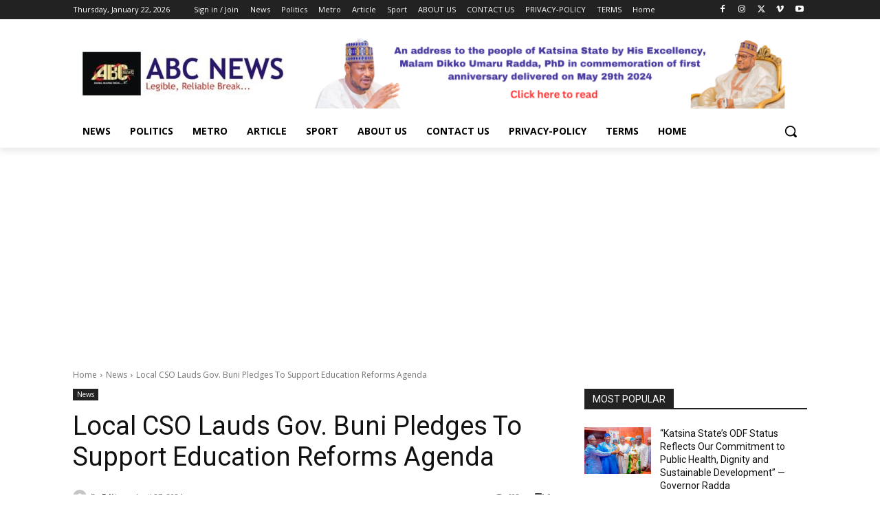

--- FILE ---
content_type: text/html; charset=utf-8
request_url: https://www.google.com/recaptcha/api2/aframe
body_size: 266
content:
<!DOCTYPE HTML><html><head><meta http-equiv="content-type" content="text/html; charset=UTF-8"></head><body><script nonce="g04eXXItOG4wUiTCLd0fTQ">/** Anti-fraud and anti-abuse applications only. See google.com/recaptcha */ try{var clients={'sodar':'https://pagead2.googlesyndication.com/pagead/sodar?'};window.addEventListener("message",function(a){try{if(a.source===window.parent){var b=JSON.parse(a.data);var c=clients[b['id']];if(c){var d=document.createElement('img');d.src=c+b['params']+'&rc='+(localStorage.getItem("rc::a")?sessionStorage.getItem("rc::b"):"");window.document.body.appendChild(d);sessionStorage.setItem("rc::e",parseInt(sessionStorage.getItem("rc::e")||0)+1);localStorage.setItem("rc::h",'1769046416244');}}}catch(b){}});window.parent.postMessage("_grecaptcha_ready", "*");}catch(b){}</script></body></html>